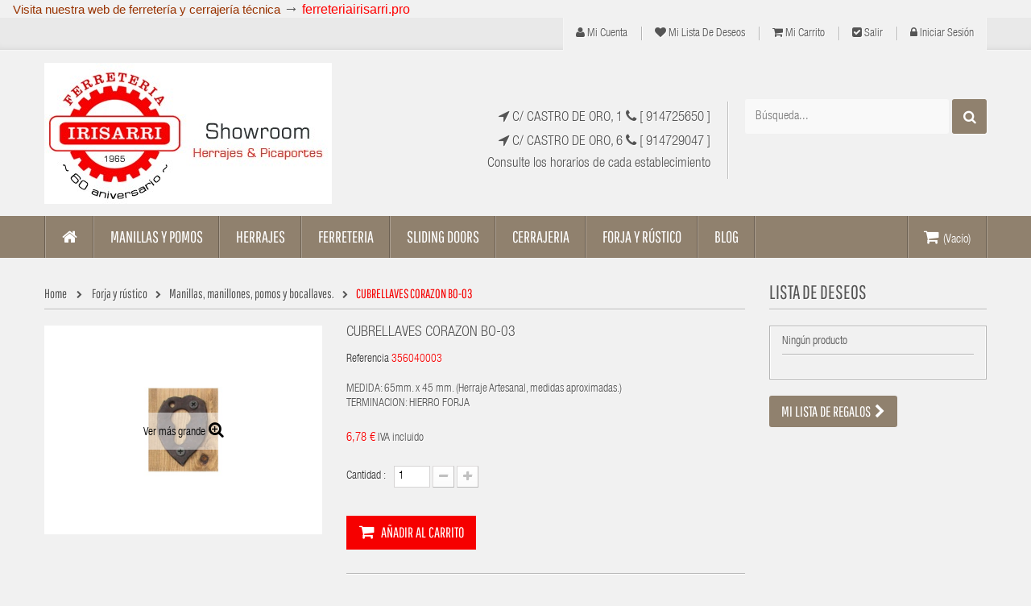

--- FILE ---
content_type: text/html; charset=utf-8
request_url: https://ferreteriairisarri.es/manillas-manillones-pomos-y-bocallaves/798-cubrellaves-corazon-bo-03.html
body_size: 15052
content:
<!DOCTYPE HTML> <!--[if lt IE 7]><html class="no-js lt-ie9 lt-ie8 lt-ie7" lang="es-es"><![endif]--> <!--[if IE 7]><html class="no-js lt-ie9 lt-ie8 ie7" lang="es-es"><![endif]--> <!--[if IE 8]><html class="no-js lt-ie9 ie8" lang="es-es"><![endif]--> <!--[if gt IE 8]><html class="no-js ie9" lang="es-es"><![endif]--><html lang="es-es"><head><meta charset="utf-8" /><title>CUBRELLAVES CORAZON BO-03 - Ferretería IRISARRI</title><meta name="description" content="MEDIDA: 65mm. x 45 mm. (Herraje Artesanal, medidas aproximadas.)TERMINACION: HIERRO FORJA" /><meta name="generator" content="PrestaShop" /><meta name="robots" content="index,follow" /><meta name="viewport" content="width=device-width, minimum-scale=0.25, maximum-scale=1.6, initial-scale=1.0" /><meta name="apple-mobile-web-app-capable" content="yes" /><link rel="icon" type="image/vnd.microsoft.icon" href="/img/favicon.jpg?1756909764" /><link rel="shortcut icon" type="image/x-icon" href="/img/favicon.jpg?1756909764" /><link rel="stylesheet" href="https://ferreteriairisarri.es/themes/vela_default/cache/v_333_856ed5d2541da32664a5bac771aadf75_all.css" type="text/css" media="all" /><link rel="stylesheet" href="https://ferreteriairisarri.es/themes/vela_default/cache/v_333_c4f06af76e22482d8164fae7f1c4b134_print.css" type="text/css" media="print" /> <script type="text/javascript">/* <![CDATA[ */;var CUSTOMIZE_TEXTFIELD=1;var FIELD_mainLayout='fullwidth';var FIELD_stickyCart=true;var FIELD_stickyMenu=true;var FIELD_stickySearch=true;var FancyboxI18nClose='Cerrar';var FancyboxI18nNext='Siguiente';var FancyboxI18nPrev='Anterior';var LANG_RTL='0';var PS_CATALOG_MODE=false;var added_to_wishlist='El producto se ha añadido con éxito a su lista de deseos.';var ajax_allowed=true;var ajaxsearch=true;var allowBuyWhenOutOfStock=true;var attribute_anchor_separator='-';var attributesCombinations=[];var availableLaterValue='';var availableNowValue='';var baseDir='https://ferreteriairisarri.es/';var baseUri='https://ferreteriairisarri.es/';var comparator_max_item=0;var compare_add_text='Add to Compare';var compare_remove_text='Remove from Compare';var comparedProductsIds=[];var contentOnly=false;var countdownDay='Day';var countdownDays='Days';var countdownHour='Hour';var countdownHours='Hours';var countdownMinute='Min';var countdownMinutes='Mins';var countdownSecond='Sec';var countdownSeconds='Secs';var currency={"id":1,"name":"Euro","iso_code":"EUR","iso_code_num":"978","sign":"\u20ac","blank":"1","conversion_rate":"1.000000","deleted":"0","format":"2","decimals":"1","active":"1","prefix":"","suffix":" \u20ac","id_shop_list":null,"force_id":false};var currencyBlank=1;var currencyFormat=2;var currencyRate=1;var currencySign='€';var currentDate='2026-01-19 09:49:49';var customerGroupWithoutTax=false;var customizationFields=false;var customizationId=null;var customizationIdMessage='Personalización n°';var default_eco_tax=0;var delete_txt='Eliminar';var displayList=false;var displayPrice=0;var doesntExist='El producto no existe en este modelo. Por favor, elija otro.';var doesntExistNoMore='Este producto ya no está disponible';var doesntExistNoMoreBut='con éstas características, pero está disponible con otras opciones';var ecotaxTax_rate=0;var fieldRequired='Por favor rellene todos los campos requeridos antes de guardar la personalización.';var fieldblocksearch_type='top';var freeProductTranslation='¡Gratis!';var freeShippingTranslation='Envío gratuito!';var generated_date=1768812589;var groupReduction=0;var hasDeliveryAddress=false;var highDPI=false;var idDefaultImage=4271;var id_lang=3;var id_product=798;var img_dir='https://ferreteriairisarri.es/themes/vela_default/img/';var img_prod_dir='https://ferreteriairisarri.es/img/p/';var img_ps_dir='https://ferreteriairisarri.es/img/';var instantsearch=false;var isGuest=0;var isLogged=0;var isMobile=false;var jqZoomEnabled=false;var langIso='es-es';var lgcookieslaw_block=false;var lgcookieslaw_cookie_name='__lglaw';var lgcookieslaw_position='2';var lgcookieslaw_reload=true;var lgcookieslaw_session_time='31536000';var loggin_required='Debe identificarse para administrar su lista de deseos.';var maxQuantityToAllowDisplayOfLastQuantityMessage=3;var max_item='You cannot add more than 0 product(s) to the product comparison';var min_item='Please select at least one product';var minimalQuantity=1;var mywishlist_url='https://ferreteriairisarri.es/module/blockwishlist/mywishlist';var noTaxForThisProduct=false;var oosHookJsCodeFunctions=[];var page_name='product';var placeholder_blocknewsletter='Tu correo electrónico';var priceDisplayMethod=0;var priceDisplayPrecision=2;var productAvailableForOrder=true;var productBasePriceTaxExcl=5.6;var productBasePriceTaxExcluded=5.6;var productBasePriceTaxIncl=6.776;var productHasAttributes=false;var productPrice=6.776;var productPriceTaxExcluded=5.6;var productPriceTaxIncluded=6.776;var productPriceWithoutReduction=6.776;var productReference='356040003';var productShowPrice=true;var productUnitPriceRatio=0;var product_fileButtonHtml='Seleccione un archivo';var product_fileDefaultHtml='Fichero no seleccionado';var product_specific_price=[];var quantitiesDisplayAllowed=false;var quantityAvailable=0;var quickView=true;var reduction_percent=0;var reduction_price=0;var removingLinkText='eliminar este producto de mi carrito';var roundMode=2;var search_url='https://ferreteriairisarri.es/buscar';var sharing_img='https://ferreteriairisarri.es/4271/cubrellaves-corazon-bo-03.jpg';var sharing_name='CUBRELLAVES CORAZON BO-03';var sharing_url='https://ferreteriairisarri.es/manillas-manillones-pomos-y-bocallaves/798-cubrellaves-corazon-bo-03.html';var specific_currency=false;var specific_price=0;var static_token='9fba59ad4841ff12d72e844690978bba';var stock_management=0;var taxRate=21;var toBeDetermined='A determinar';var token='9fba59ad4841ff12d72e844690978bba';var uploading_in_progress='En curso, espere un momento por favor ...';var usingSecureMode=true;var wishlistProductsIds=false;/* ]]> */</script> <script type="text/javascript" src="/js/jquery/jquery-1.11.0.min.js"></script> <script type="text/javascript" src="/js/jquery/jquery-migrate-1.2.1.min.js"></script> <script type="text/javascript" src="/js/jquery/plugins/jquery.easing.js"></script> <script type="text/javascript" src="/js/tools.js"></script> <script type="text/javascript" src="/themes/vela_default/js/global.js"></script> <script type="text/javascript" src="/themes/vela_default/js/autoload/10-bootstrap.min.js"></script> <script type="text/javascript" src="/themes/vela_default/js/autoload/15-jquery.total-storage.min.js"></script> <script type="text/javascript" src="/themes/vela_default/js/autoload/15-jquery.uniform-modified.js"></script> <script type="text/javascript" src="/js/jquery/plugins/fancybox/jquery.fancybox.js"></script> <script type="text/javascript" src="/js/jquery/plugins/jquery.idTabs.js"></script> <script type="text/javascript" src="/js/jquery/plugins/jquery.scrollTo.js"></script> <script type="text/javascript" src="/js/jquery/plugins/jquery.serialScroll.js"></script> <script type="text/javascript" src="/js/jquery/plugins/bxslider/jquery.bxslider.js"></script> <script type="text/javascript" src="/themes/vela_default/js/product.js"></script> <script type="text/javascript" src="/modules/socialsharing/js/socialsharing.js"></script> <script type="text/javascript" src="/themes/vela_default/js/modules/blockcart/ajax-cart.js"></script> <script type="text/javascript" src="/themes/vela_default/js/tools/treeManagement.js"></script> <script type="text/javascript" src="/themes/vela_default/js/modules/blocknewsletter/blocknewsletter.js"></script> <script type="text/javascript" src="/themes/vela_default/js/field-js/jquery.plugins.js"></script> <script type="text/javascript" src="/themes/vela_default/js/field-js/jquery.field.js"></script> <script type="text/javascript" src="/modules/fieldbannerslider/views/js/nivo-slider/jquery.nivo.slider.js"></script> <script type="text/javascript" src="/js/jquery/plugins/autocomplete/jquery.autocomplete.js"></script> <script type="text/javascript" src="/themes/vela_default/js/modules/blockwishlist/js/ajax-wishlist.js"></script> <script type="text/javascript" src="/modules/revsliderprestashop/views/js/rs-plugin/js/jquery.themepunch.tools.min.js"></script> <script type="text/javascript" src="/modules/revsliderprestashop/views/js/rs-plugin/js/jquery.themepunch.revolution.js"></script> <script type="text/javascript" src="/modules/fieldmegamenu/views/js/hook/jquery.fieldmegamenu.js"></script> <script type="text/javascript" src="/themes/vela_default/js/modules/mailalerts/mailalerts.js"></script> <script type="text/javascript" src="/modules/factocreateoverride/views/js/front.js"></script> <script type="text/javascript" src="/modules/lgcookieslaw/views/js/front.js"></script> <script type="text/javascript" src="/themes/vela_default/js/field-js/jquery.field_title.js"></script> <meta property="og:type" content="product" /><meta property="og:url" content="https://ferreteriairisarri.es/manillas-manillones-pomos-y-bocallaves/798-cubrellaves-corazon-bo-03.html" /><meta property="og:title" content="CUBRELLAVES CORAZON BO-03 - Ferretería IRISARRI" /><meta property="og:site_name" content="Ferretería IRISARRI" /><meta property="og:description" content="MEDIDA: 65mm. x 45 mm. (Herraje Artesanal, medidas aproximadas.)TERMINACION: HIERRO FORJA" /><meta property="og:image" content="https://ferreteriairisarri.es/4271-large_default/cubrellaves-corazon-bo-03.jpg" /><meta property="product:pretax_price:amount" content="5.6" /><meta property="product:pretax_price:currency" content="EUR" /><meta property="product:price:amount" content="6.78" /><meta property="product:price:currency" content="EUR" /><link rel="alternate" type="application/rss+xml" title="CUBRELLAVES CORAZON BO-03 - Ferretería IRISARRI" href="https://ferreteriairisarri.es/modules/feeder/rss.php?id_category=130&amp;orderby=date_add&amp;orderway=desc" /> <script type="text/javascript" src="https://ferreteriairisarri.es/modules/elevatezoom/js/jquery.elevatezoom.min.js"></script> <script type="text/javascript">/* <![CDATA[ */;var zoom_type='window';var zoom_fade_in=400;var zoom_fade_out=550;var zoom_cursor_type='default';var zoom_window_pos=1;var zoom_scroll=true;var zoom_easing=true;var zoom_tint=true;var zoom_tint_color='#333';var zoom_tint_opacity=0.4;var zoom_lens_shape='round';var zoom_lens_size=345;/* ]]> */</script> <script type="text/javascript">/* <![CDATA[ */;function applyElevateZoom(){var src=$('.thickbox.shown').attr('href');var bigimage=$('.fancybox.shown').attr('href').replace('thickbox','field_zoom');$('#bigpic').elevateZoom({zoomType:zoom_type,cursor:zoom_cursor_type,zoomWindowFadeIn:zoom_fade_in,zoomWindowFadeOut:zoom_fade_out,zoomWindowPosition:zoom_window_pos,scrollZoom:zoom_scroll,easing:zoom_easing,tint:zoom_tint,tintColour:zoom_tint_color,tintOpacity:zoom_tint_opacity,lensShape:zoom_lens_shape,lensSize:zoom_lens_size,zoomImage:bigimage,borderSize:0,borderColour:'',zoomWindowWidth:529,zoomWindowHeight:529,zoomLevel:0.6,lensBorderSize:0});}
$(document).ready(function(){applyElevateZoom();$('#color_to_pick_list').click(function(){restartElevateZoom();});$('#color_to_pick_list').hover(function(){restartElevateZoom();});$('#views_block li a').hover(function(){restartElevateZoom();});});function restartElevateZoom(){$(".zoomContainer").remove();applyElevateZoom();};/* ]]> */</script> <span style="font-size:11pt;font-family:tahoma, arial, helvetica, sans-serif;"><span style="color:#993300;">&nbsp;&nbsp;&nbsp; Visita nuestra web de ferretería y cerrajería técnica</span><strong>&nbsp;<span style="font-size:14pt;">→</span></strong><span style="color:#ff0000;font-size:12pt;"> <a href="https://www.ferreteriairisarri.pro/" target="_blank"><span style="color:#ff0000;">ferreteriairisarri.pro</span></a></span></span><br /><div style="text-align:left;"></div><!--[if IE 8]> <script src="https://oss.maxcdn.com/libs/html5shiv/3.7.0/html5shiv.js"></script> <script src="https://oss.maxcdn.com/libs/respond.js/1.3.0/respond.min.js"></script> <![endif]--></head><body id="product" class="product product-798 product-cubrellaves-corazon-bo-03 category-130 category-manillas-manillones-pomos-y-bocallaves hide-left-column show-right-column lang_es fullwidth"><div id="page"><div class="header-container"> <header id="header"><div class="nav"><div class="container"><div class="row"> <nav><div id="mobile_links"><div class="current"><span class="cur-label title_font">mi cuenta</span></div><ul id="header_links"><li> <a class="link-myaccount" href="https://ferreteriairisarri.es/mi-cuenta" title="Mi cuenta"><i class="icon-user"></i> Mi cuenta</a></li><li> <a class="link-wishlist wishlist_block" href="https://ferreteriairisarri.es/module/blockwishlist/mywishlist" title="Mi lista de deseos"><i class="icon-heart"></i> Mi lista de deseos</a></li><li> <a class="link-mycart" href="https://ferreteriairisarri.es/carrito" title="Mi carrito"><i class="icon-shopping-cart"></i> Mi carrito</a></li><li> <a class="link-checkout" href="https://ferreteriairisarri.es/carrito" title="Salir"><i class="icon-check-sign"></i> Salir</a></li><li class="last"> <a class="link-login" href="https://ferreteriairisarri.es/mi-cuenta" title="Iniciar Sesión" rel="nofollow"><i class="icon-lock"></i> Iniciar Sesión</a></li></ul></div></nav></div></div></div><div class="header_bottom"><div class="container"><div class="row"><div id="header_logo" class="col-xs-12 col-sm-12 col-md-4"> <a href="https://ferreteriairisarri.es/" title="Ferretería IRISARRI"> <img class="logo img-responsive" src="https://ferreteriairisarri.es/img/ferreteria-irisarri-logo-1740741588.jpg" alt="Ferretería IRISARRI" width="357" height="175"/> </a></div><div id="sticky_top" class="col-xs-12 col-sm-12 col-md-8" style="min-height:190px;"><div class="shopping_cart_menu"><div id="cart_block_top" class="shopping_cart"> <a href="https://ferreteriairisarri.es/carrito" title="Ver mi carrito de compra" rel="nofollow"><span class="ajax_cart_quantity unvisible">0</span> <span class="ajax_cart_product_txt unvisible">Irtículo -</span> <span class="ajax_cart_product_txt_s unvisible">Artículos -</span> <span class="ajax_cart_total unvisible"> </span> <span class="ajax_cart_no_product">(Vacío)</span> </a><div class="cart_block block exclusive"><div class="block_content"><div class="cart_block_list"><p class="cart_block_no_products"> Ningún producto</p><div class="cart-prices"><div class="cart-prices-line first-line"> <span class="price cart_block_shipping_cost ajax_cart_shipping_cost unvisible"> A determinar </span> <span class="unvisible"> Transporte </span></div><div class="cart-prices-line last-line"> <span class="price cart_block_total ajax_block_cart_total">0,00 €</span> <span>Total</span></div></div><p class="cart-buttons"> <a id="button_order_cart" class="btn btn-default button button-small" href="https://ferreteriairisarri.es/carrito" title="Confirmar" rel="nofollow"> <span> Confirmar<i class="icon-chevron-right right"></i> </span> </a></p></div></div></div></div></div><div id="layer_cart"><div class="clearfix"><div class="layer_cart_product col-xs-12 col-md-6"> <span class="cross" title="Cerrar Ventana"></span> <span class="title"> <i class="icon-check"></i>Producto añadido correctamente a su carrito de la compra </span><div class="product-image-container layer_cart_img"></div><div class="layer_cart_product_info"> <span id="layer_cart_product_title" class="product-name"></span> <span id="layer_cart_product_attributes"></span><div> <strong class="dark">Cantidad</strong> <span id="layer_cart_product_quantity"></span></div><div> <strong class="dark">Total</strong> <span id="layer_cart_product_price"></span></div></div></div><div class="layer_cart_cart col-xs-12 col-md-6"> <span class="title"> <span class="ajax_cart_product_txt_s unvisible"> Hay <span class="ajax_cart_quantity">0</span> artículos en su carrito. </span> <span class="ajax_cart_product_txt "> Hay 1 artículo en su cesta. </span> </span><div class="layer_cart_row"> <strong class="dark"> Total productos: </strong> <span class="ajax_block_products_total"> </span></div><div class="layer_cart_row"> <strong class="dark unvisible"> Total envío:&nbsp; </strong> <span class="ajax_cart_shipping_cost unvisible"> A determinar </span></div><div class="layer_cart_row"> <strong class="dark"> Total </strong> <span class="ajax_block_cart_total"> </span></div><div class="button-container"> <span class="continue btn btn-default button exclusive-medium" title="Continuar la compra"> <span> <i class="icon-chevron-left left"></i>Continuar la compra </span> </span> <a class="btn btn-default button button-medium" href="https://ferreteriairisarri.es/carrito" title="Ir a la caja" rel="nofollow"> <span> Ir a la caja<i class="icon-chevron-right right"></i> </span> </a></div></div></div><div class="crossseling"></div></div><div class="layer_cart_overlay"></div><div id="search_block_top"><div class="field-search"><form method="get" action="https://ferreteriairisarri.es/buscar" id="searchbox"> <input type="hidden" name="controller" value="search" /> <input type="hidden" name="orderby" value="position" /> <input type="hidden" name="orderway" value="desc" /> <input class="search_query form-control" type="text" id="search_query_top" name="search_query" value="Búsqueda..." /> <button type="submit" name="submit_search" class="btn button-search"> <span class="icon-search"></span> </button></form></div></div> <script type="text/javascript">/* <![CDATA[ */;var $input=$("#search_query_top");var width_ac_results=$input.parent('form').width();$('document').ready(function(){$("#search_query_top").autocomplete('https://ferreteriairisarri.es/buscar',{minChars:3,max:10,width:(width_ac_results>0?width_ac_results:500),selectFirst:false,scroll:true,dataType:"json",formatItem:function(data,i,max,value,term){return value;},parse:function(data){var mytab=new Array();for(var i=0;i<data.length;i++)
mytab[mytab.length]={data:data[i],value:'<img alt="'+data[i].pname+'" src="'+data[i].image+'"><div class="right-search"><h5>'+data[i].pname+'</h5><span class="price">'+data[i].dprice+'</span></div> '};return mytab;},extraParams:{ajaxSearch:1,id_lang:3,category_filter:$("#category_filter").val()}}).result(function(event,data,formatted){$('#search_query_top').val(data.pname);document.location.href=data.product_link;});$("#category_filter").change(function(){$(".ac_results").remove();$("#search_query_top").trigger('unautocomplete');$("#search_query_top").autocomplete('https://ferreteriairisarri.es/buscar',{minChars:3,max:10,width:(width_ac_results>0?width_ac_results:500),selectFirst:false,scroll:true,dataType:"json",formatItem:function(data,i,max,value,term){return value;},parse:function(data){var mytab=new Array();for(var i=0;i<data.length;i++)
mytab[mytab.length]={data:data[i],value:'<img alt="'+data[i].pname+'" src="'+data[i].image+'"><div class="right-search"><h5>'+data[i].pname+'</h5><span class="price">'+data[i].dprice+'</span></div> '};return mytab;},extraParams:{ajaxSearch:1,id_lang:3,category_filter:$("#category_filter").val()}}).result(function(event,data,formatted){$('#search_query_top').val(data.pname);document.location.href=data.product_link;});});});/* ]]> */</script> <script type="text/javascript">/* <![CDATA[ */;$('#search_query_top').on('focus',function(){var $this=$(this);if($this.val()=='Búsqueda...'){$this.val('');$('.btn.button-search').addClass('active');}}).on('blur',function(){var $this=$(this);if($this.val()==''){$this.val('Búsqueda...');$('.btn.button-search').removeClass('active');}});/* ]]> */</script> <div class="top-info sticky-hidden"><h4 class="support"><span class="info-support"></span> <span class="days"><a href="https://goo.gl/maps/HLfZvxEHYm72" target="_blank"><i class="icon-location-arrow"></i> C/ CASTRO DE ORO, 1</a> <em class="icon-phone"></em> [ 914725650 ]</span></h4><h4 class="support"><a href="https://goo.gl/maps/adSEis6WDu82" target="_blank">&nbsp;<i class="icon-location-arrow"></i> C/ CASTRO DE ORO, 6</a> <em class="icon-phone"></em> [ 914729047 ]</h4><h4 class="support"><a href="https://www.ferreteriairisarri.es/content/4-establecimientos">Consulte los horarios de cada establecimiento</a></h4></div></div></div></div></div> </header></div><div id="header_menu" class="visible-lg visible-md"><div class="shadow-top-menu"></div><div class="container"><div class="row"> <nav id="fieldmegamenu-main" class="fieldmegamenu inactive"><ul><li class="root root-1 menu-home"><div class="root-item no-description"><a href="/" ><div class="title title_font"><span class="icon icon-home"></span><span class="title-text">Inicio</span></div> </a></div></li><li class="root root-2 "><div class="root-item no-description"><div class="title title_font"><span class="title-text"></span></div></div></li><li class="root root-3 "><div class="root-item no-description"><div class="title title_font"><span class="title-text">Manillas y Pomos</span></div></div><ul class="menu-items col-xs-12"><li class="menu-item menu-item-53 depth-1 customcontent menucol-1-3 "><div class="normalized"><p><span style="color: #d0121a;"><strong>MANILLAS <br /></strong></span></p></div><ul class="submenu submenu-depth-2"><li class="menu-item menu-item-137 depth-2 customcontent "><div class="normalized"><p><img src="https://ferreteriairisarri.es/img/cms/mclassicas.jpg" alt="" width="100" height="60" /></p></div></li><li class="menu-item menu-item-6 depth-2 category "><div class="title"> <a href="https://ferreteriairisarri.es/4-manillas-clasicas" > Manillas Clásicas </a></div></li><li class="menu-item menu-item-138 depth-2 customcontent "><div class="normalized"><p><img src="https://ferreteriairisarri.es/img/cms/IconosMENU_3.jpg" alt="" width="100" height="60" /></p></div></li><li class="menu-item menu-item-7 depth-2 category "><div class="title"> <a href="https://ferreteriairisarri.es/5-manillas-diseno-y-autor" > Manillas Diseño y Autor </a></div></li><li class="menu-item menu-item-139 depth-2 customcontent "><div class="normalized"><p><img src="https://ferreteriairisarri.es/img/cms/IconosMENU_4.jpg" alt="" width="100" height="60" /></p></div></li><li class="menu-item menu-item-8 depth-2 category "><div class="title"> <a href="https://ferreteriairisarri.es/6-manillas-forja-y-rusticas" > Manillas Forja y Rústicas </a></div></li></ul></li><li class="menu-item menu-item-54 depth-1 customcontent menucol-1-3 "><div class="normalized"><p><span style="color: #d0121a;"><strong>POMOS</strong></span></p></div><ul class="submenu submenu-depth-2"><li class="menu-item menu-item-144 depth-2 customcontent "><div class="normalized"><p><img src="https://ferreteriairisarri.es/img/cms/pomofijo.jpg" alt="" width="100" height="60" /></p></div></li><li class="menu-item menu-item-9 depth-2 category "><div class="title"> <a href="https://ferreteriairisarri.es/115-pomos-fijos" > Pomos fijos </a></div></li><li class="menu-item menu-item-145 depth-2 customcontent "><div class="normalized"><p><img src="https://ferreteriairisarri.es/img/cms/pomogiratorio.jpg" alt="" width="100" height="60" /></p></div></li><li class="menu-item menu-item-10 depth-2 category "><div class="title"> <a href="https://ferreteriairisarri.es/116-pomos-giratorios" > Pomos giratorios </a></div></li></ul></li></ul></li><li class="root root-4 "><div class="root-item no-description"><div class="title title_font"><span class="title-text">Herrajes</span></div></div><ul class="menu-items col-xs-12"><li class="menu-item menu-item-61 depth-1 customcontent menucol-1-3 "><div class="normalized"></div><ul class="submenu submenu-depth-2"><li class="menu-item menu-item-146 depth-2 customcontent "><div class="normalized"><p><img src="https://ferreteriairisarri.es/img/cms/adornomueble.jpg" alt="" width="100" height="60" /></p></div></li><li class="menu-item menu-item-62 depth-2 category "><div class="title"> <a href="https://ferreteriairisarri.es/11-adornos-de-mueble" > Adornos de mueble. </a></div></li><li class="menu-item menu-item-147 depth-2 customcontent "><div class="normalized"><p><img src="https://ferreteriairisarri.es/img/cms/asas.jpg" alt="" width="100" height="60" /></p></div></li><li class="menu-item menu-item-63 depth-2 category "><div class="title"> <a href="https://ferreteriairisarri.es/12-asas-de-cajon-y-puertas-cazoletas" > Asas de cajón y puertas. Cazoletas </a></div></li><li class="menu-item menu-item-148 depth-2 customcontent "><div class="normalized"><p><img src="https://ferreteriairisarri.es/img/cms/herrajebarco.jpg" alt="" width="100" height="60" /></p></div></li><li class="menu-item menu-item-64 depth-2 category "><div class="title"> <a href="https://ferreteriairisarri.es/13-herraje-tipo-barco" > Herraje tipo barco. </a></div></li><li class="menu-item menu-item-149 depth-2 customcontent "><div class="normalized"><p><img src="https://ferreteriairisarri.es/img/cms/cabina.jpg" alt="" width="100" height="60" /></p></div></li><li class="menu-item menu-item-75 depth-2 category "><div class="title"> <a href="https://ferreteriairisarri.es/50-herrajes-de-cabina-y-placas-de-senalizacion" > Herrajes de cabina y placas de señalización. </a></div></li></ul></li><li class="menu-item menu-item-76 depth-1 customcontent menucol-1-3 "><div class="normalized"></div><ul class="submenu submenu-depth-2"><li class="menu-item menu-item-150 depth-2 customcontent "><div class="normalized"><p><img src="https://ferreteriairisarri.es/img/cms/naturales2.jpg" alt="" width="100" height="60" /></p></div></li><li class="menu-item menu-item-65 depth-2 category "><div class="title"> <a href="https://ferreteriairisarri.es/14-herrajes-decorativos-naturales" > Herrajes decorativos naturales. </a></div></li><li class="menu-item menu-item-151 depth-2 customcontent "><div class="normalized"><p><img src="https://ferreteriairisarri.es/img/cms/pomitos.jpg" alt="" width="100" height="60" /></p></div></li><li class="menu-item menu-item-66 depth-2 category "><div class="title"> <a href="https://ferreteriairisarri.es/15-pomitos-y-tiradores-de-mueble" > Pomitos y tiradores de mueble. </a></div></li><li class="menu-item menu-item-152 depth-2 customcontent "><div class="normalized"><p><img src="https://ferreteriairisarri.es/img/cms/anilla.jpg" alt="" width="100" height="60" /></p></div></li><li class="menu-item menu-item-67 depth-2 category "><div class="title"> <a href="https://ferreteriairisarri.es/17-tiradores-de-anilla" > Tiradores de Anilla. </a></div></li><li class="menu-item menu-item-153 depth-2 customcontent "><div class="normalized"><p><img src="https://ferreteriairisarri.es/img/cms/maletero.jpg" alt="" width="100" height="60" /></p></div></li><li class="menu-item menu-item-68 depth-2 category "><div class="title"> <a href="https://ferreteriairisarri.es/18-tiradores-de-armario-y-maletero" > Tiradores de armario y maletero. </a></div></li></ul></li><li class="menu-item menu-item-77 depth-1 customcontent menucol-1-3 "><div class="normalized"></div><ul class="submenu submenu-depth-2"><li class="menu-item menu-item-154 depth-2 customcontent "><div class="normalized"><p><img src="https://ferreteriairisarri.es/img/cms/concha.jpg" alt="" width="100" height="60" /></p></div></li><li class="menu-item menu-item-69 depth-2 category "><div class="title"> <a href="https://ferreteriairisarri.es/19-tiradores-de-concha" > Tiradores de concha. </a></div></li><li class="menu-item menu-item-155 depth-2 customcontent "><div class="normalized"><p><img src="https://ferreteriairisarri.es/img/cms/desenio.jpg" alt="" width="100" height="60" /></p></div></li><li class="menu-item menu-item-70 depth-2 category "><div class="title"> <a href="https://ferreteriairisarri.es/20-tiradores-de-diseno-y-cuero" > Tiradores de diseño y cuero </a></div></li><li class="menu-item menu-item-156 depth-2 customcontent "><div class="normalized"><p><img src="https://ferreteriairisarri.es/img/cms/frances.jpg" alt="" width="100" height="60" /></p></div></li><li class="menu-item menu-item-71 depth-2 category "><div class="title"> <a href="https://ferreteriairisarri.es/21-tiradores-de-estilo-frances-clasico" > Tiradores de estilo francés - clásico. </a></div></li><li class="menu-item menu-item-157 depth-2 customcontent "><div class="normalized"><p><img src="https://ferreteriairisarri.es/img/cms/rustico.jpg" alt="" width="100" height="60" /></p></div></li><li class="menu-item menu-item-72 depth-2 category "><div class="title"> <a href="https://ferreteriairisarri.es/22-tiradores-de-estilo-rustico-arcones-y-alacenas" > Tiradores de estilo rústico, arcones y alacenas. </a></div></li></ul></li></ul></li><li class="root root-5 "><div class="root-item no-description"><div class="title title_font"><span class="title-text">Ferreteria</span></div></div><ul class="menu-items col-xs-12"><li class="menu-item menu-item-78 depth-1 customcontent "><div class="normalized"></div><ul class="submenu submenu-depth-2"><li class="menu-item menu-item-52 depth-2 category "><div class="title"> <a href="https://ferreteriairisarri.es/59-accesorios-bano" > Accesorios Baño </a></div></li><li class="menu-item menu-item-28 depth-2 category "><div class="title"> <a href="https://ferreteriairisarri.es/24-aldabas-y-llamadores" > Aldabas y llamadores </a></div></li><li class="menu-item menu-item-29 depth-2 category "><div class="title"> <a href="https://ferreteriairisarri.es/25-aldabillas" > Aldabillas </a></div></li><li class="menu-item menu-item-30 depth-2 category "><div class="title"> <a href="https://ferreteriairisarri.es/26-barras-de-cortina-y-complementos" > Barras de cortina y complementos </a></div></li><li class="menu-item menu-item-31 depth-2 category "><div class="title"> <a href="https://ferreteriairisarri.es/27-bocallaves" > Bocallaves </a></div></li></ul></li><li class="menu-item menu-item-184 depth-1 customcontent "><div class="normalized"></div><ul class="submenu submenu-depth-2"><li class="menu-item menu-item-34 depth-2 category "><div class="title"> <a href="https://ferreteriairisarri.es/30-cerrojillos-condenas-y-muletillas" > Cerrojillos, condenas y muletillas </a></div></li><li class="menu-item menu-item-33 depth-2 category "><div class="title"> <a href="https://ferreteriairisarri.es/29-cerraduras-para-mueble" > Cerraduras para mueble </a></div></li><li class="menu-item menu-item-180 depth-2 category "><div class="title"> <a href="https://ferreteriairisarri.es/34-fallebas-cremonas-grisanes" > Fallebas, cremonas y grisanes </a></div></li><li class="menu-item menu-item-181 depth-2 category "><div class="title"> <a href="https://ferreteriairisarri.es/38-manillones-de-puertas" > Manillones de puertas </a></div></li></ul></li><li class="menu-item menu-item-80 depth-1 customcontent "><div class="normalized"></div><ul class="submenu submenu-depth-2"><li class="menu-item menu-item-182 depth-2 category "><div class="title"> <a href="https://ferreteriairisarri.es/39-mirillas-y-timbres" > Mirillas y timbres </a></div></li><li class="menu-item menu-item-183 depth-2 category "><div class="title"> <a href="https://ferreteriairisarri.es/41-pasadores-para-armarios-y-puertas" > Pasadores para armarios y puertas </a></div></li><li class="menu-item menu-item-46 depth-2 category "><div class="title"> <a href="https://ferreteriairisarri.es/42-perchas-y-colgadores" > Perchas y colgadores </a></div></li><li class="menu-item menu-item-47 depth-2 category "><div class="title"> <a href="https://ferreteriairisarri.es/43-pernios-y-bisagras" > Pernios y bisagras </a></div></li></ul></li><li class="menu-item menu-item-178 depth-1 customcontent "><div class="normalized"></div><ul class="submenu submenu-depth-2"><li class="menu-item menu-item-32 depth-2 category "><div class="title"> <a href="https://ferreteriairisarri.es/28-ruedas-y-casquillos-para-patas" > Ruedas y casquillos para patas </a></div></li><li class="menu-item menu-item-51 depth-2 category "><div class="title"> <a href="https://ferreteriairisarri.es/118-soluciones-practicas" > Soluciones prácticas </a></div></li><li class="menu-item menu-item-176 depth-2 category "><div class="title"> <a href="https://ferreteriairisarri.es/45-soportes-pasamanos-remates" > Soportes pasamanos, remates. </a></div></li><li class="menu-item menu-item-177 depth-2 category "><div class="title"> <a href="https://ferreteriairisarri.es/46-topes-retenedores-de-puerta-y-compases" > Topes, retenedores de puerta y compases </a></div></li></ul></li></ul></li><li class="root root-6 "><div class="root-item no-description"><div class="title title_font"><span class="title-text">Sliding Doors</span></div></div><ul class="menu-items col-xs-12"><li class="menu-item menu-item-158 depth-1 customcontent "><div class="normalized"><p><img src="https://ferreteriairisarri.es/img/cms/armarios.jpg" alt="" width="100" height="60" /></p></div></li><li class="menu-item menu-item-13 depth-1 category "><div class="title title_font"> <a href="https://ferreteriairisarri.es/53-muebles-armarios" > Muebles Armarios </a></div></li><li class="menu-item menu-item-126 depth-1 divider "></li><li class="menu-item menu-item-160 depth-1 customcontent "><div class="normalized"><p><img src="https://ferreteriairisarri.es/img/cms/interior.jpg" alt="" width="100" height="60" /></p></div></li><li class="menu-item menu-item-14 depth-1 category "><div class="title title_font"> <a href="https://ferreteriairisarri.es/58-interior-madera-e-industrial" > Interior Madera e Industrial </a></div></li><li class="menu-item menu-item-127 depth-1 divider "></li><li class="menu-item menu-item-162 depth-1 customcontent "><div class="normalized"><p><img src="https://ferreteriairisarri.es/img/cms/cristal.jpg" alt="" width="100" height="60" /></p></div></li><li class="menu-item menu-item-15 depth-1 category "><div class="title title_font"> <a href="https://ferreteriairisarri.es/105-interior-cristal" > Interior Cristal </a></div></li><li class="menu-item menu-item-128 depth-1 divider "></li><li class="menu-item menu-item-163 depth-1 customcontent "><div class="normalized"><p><img src="https://ferreteriairisarri.es/img/cms/exteriores.jpg" alt="" width="100" height="60" /></p></div></li><li class="menu-item menu-item-16 depth-1 category "><div class="title title_font"> <a href="https://ferreteriairisarri.es/106-cerramientos-exteriores" > Cerramientos exteriores </a></div></li></ul></li><li class="root root-7 "><div class="root-item no-description"><div class="title title_font"><span class="title-text">Cerrajeria</span></div></div><ul class="menu-items col-xs-12"><li class="menu-item menu-item-99 depth-1 customcontent menucol-1-3 "><div class="normalized"></div><ul class="submenu submenu-depth-2"><li class="menu-item menu-item-164 depth-2 customcontent "><div class="normalized"><p><img src="https://ferreteriairisarri.es/img/cms/antipanico.jpg" alt="" width="100" height="60" /></p></div></li><li class="menu-item menu-item-81 depth-2 category "><div class="title"> <a href="https://ferreteriairisarri.es/64-antipanicos-y-cerraduras-de-antipanicos" > Antipánicos y cerraduras de antipánicos </a></div></li><li class="menu-item menu-item-165 depth-2 customcontent "><div class="normalized"><p><img src="https://ferreteriairisarri.es/img/cms/abus.jpg" alt="" width="100" height="60" /></p></div></li><li class="menu-item menu-item-83 depth-2 category "><div class="title"> <a href="https://ferreteriairisarri.es/67-candados-y-antirrobos-abus" > Candados y antirrobos. ABUS </a></div></li><li class="menu-item menu-item-166 depth-2 customcontent "><div class="normalized"><p><img src="https://ferreteriairisarri.es/img/cms/inteligente.jpg" alt="" width="100" height="60" /></p></div></li><li class="menu-item menu-item-116 depth-2 category "><div class="title"> <a href="https://ferreteriairisarri.es/71-cerrajeria-de-seguridad-cerraduras-inteligentes" > Cerrajería de seguridad. Cerraduras inteligentes. </a></div></li></ul></li></ul></li><li class="root root-9 "><div class="root-item no-description"><div class="title title_font"><span class="title-text">Forja y Rústico</span></div></div><ul class="menu-items col-xs-12"><li class="menu-item menu-item-113 depth-1 customcontent menucol-1-3 "><div class="normalized"></div><ul class="submenu submenu-depth-2"><li class="menu-item menu-item-167 depth-2 customcontent "><div class="normalized"><p><img src="https://ferreteriairisarri.es/img/cms/aldaba.jpg" alt="" width="100" height="60" /></p></div></li><li class="menu-item menu-item-124 depth-2 category "><div class="title"> <a href="https://ferreteriairisarri.es/131-aldabas-y-llamadores" > Aldabas y llamadores </a></div></li><li class="menu-item menu-item-168 depth-2 customcontent "><div class="normalized"><p><img src="https://ferreteriairisarri.es/img/cms/asas_1.jpg" alt="" width="100" height="60" /></p></div></li><li class="menu-item menu-item-121 depth-2 category "><div class="title"> <a href="https://ferreteriairisarri.es/129-asas-y-tiradores" > Asas y tiradores </a></div></li><li class="menu-item menu-item-169 depth-2 customcontent "><div class="normalized"><p><img src="https://ferreteriairisarri.es/img/cms/buzon.jpg" alt="" width="100" height="60" /></p></div></li><li class="menu-item menu-item-118 depth-2 category "><div class="title"> <a href="https://ferreteriairisarri.es/126-buzones" > Buzones </a></div></li><li class="menu-item menu-item-170 depth-2 customcontent "><div class="normalized"><p><img src="https://ferreteriairisarri.es/img/cms/canda.jpg" alt="" width="100" height="60" /></p></div></li><li class="menu-item menu-item-117 depth-2 category "><div class="title"> <a href="https://ferreteriairisarri.es/125-candados-y-cerraduras" > Candados y cerraduras </a></div></li></ul></li><li class="menu-item menu-item-122 depth-1 customcontent menucol-2-3 "><div class="normalized"></div><ul class="submenu submenu-depth-2"><li class="menu-item menu-item-171 depth-2 customcontent "><div class="normalized"><p><img src="https://ferreteriairisarri.es/img/cms/cerrojo.jpg" alt="" width="100" height="60" /></p></div></li><li class="menu-item menu-item-115 depth-2 category "><div class="title"> <a href="https://ferreteriairisarri.es/124-cerrojos-pernios-y-bisagras" > Cerrojos, pernios y bisagras </a></div></li><li class="menu-item menu-item-172 depth-2 customcontent "><div class="normalized"><p><img src="https://ferreteriairisarri.es/img/cms/clavos.jpg" alt="" width="100" height="60" /></p></div></li><li class="menu-item menu-item-119 depth-2 category "><div class="title"> <a href="https://ferreteriairisarri.es/127-clavos" > Clavos </a></div></li><li class="menu-item menu-item-173 depth-2 customcontent "><div class="normalized"><p><img src="https://ferreteriairisarri.es/img/cms/manillon.jpg" alt="" width="100" height="60" /></p></div></li><li class="menu-item menu-item-123 depth-2 category "><div class="title"> <a href="https://ferreteriairisarri.es/130-manillas-manillones-pomos-y-bocallaves" > Manillas, manillones, pomos y bocallaves. </a></div></li><li class="menu-item menu-item-174 depth-2 customcontent "><div class="normalized"><p><img src="https://ferreteriairisarri.es/img/cms/pasador.jpg" alt="" width="100" height="60" /></p></div></li><li class="menu-item menu-item-120 depth-2 category menucol-1-1 "><div class="title"> <a href="https://ferreteriairisarri.es/128-pasadores-y-pestillos" > Pasadores y pestillos </a></div></li><li class="menu-item menu-item-125 depth-2 divider "></li></ul></li></ul></li><li class="root root-8 "><div class="root-item no-description"><a href="https://www.ferreteriairisarri.es/blog.html" ><div class="title title_font"><span class="title-text">Blog</span></div> </a></div></li></ul> </nav></div></div></div><div id="header_mobile_menu" class="navbar-inactive visible-sm visible-xs"><div class="container"><div class="row"><div class="fieldmm-nav col-sm-12 col-xs-12"> <span class="brand">DESPLEGAR MENU &gt;&gt;</span></div> <span id="fieldmm-button"><i class="icon-reorder"></i></span> <nav id="fieldmegamenu-mobile" class="fieldmegamenu inactive"><ul><li class="root root-1 menu-home"><div class="root-item no-description"><a href="/" ><div class="title title_font"><span class="icon icon-home"></span><span class="title-text">Inicio</span></div> </a></div></li><li class="root root-2 "><div class="root-item no-description"><div class="title title_font"><span class="title-text"></span></div></div></li><li class="root root-3 "><div class="root-item no-description"><div class="title title_font"><span class="title-text">Manillas y Pomos</span></div></div><ul class="menu-items col-xs-12"><li class="menu-item menu-item-53 depth-1 customcontent menucol-1-3 "><div class="normalized"><p><span style="color: #d0121a;"><strong>MANILLAS <br /></strong></span></p></div><ul class="submenu submenu-depth-2"><li class="menu-item menu-item-137 depth-2 customcontent "><div class="normalized"><p><img src="https://ferreteriairisarri.es/img/cms/mclassicas.jpg" alt="" width="100" height="60" /></p></div></li><li class="menu-item menu-item-6 depth-2 category "><div class="title"> <a href="https://ferreteriairisarri.es/4-manillas-clasicas" > Manillas Clásicas </a></div></li><li class="menu-item menu-item-138 depth-2 customcontent "><div class="normalized"><p><img src="https://ferreteriairisarri.es/img/cms/IconosMENU_3.jpg" alt="" width="100" height="60" /></p></div></li><li class="menu-item menu-item-7 depth-2 category "><div class="title"> <a href="https://ferreteriairisarri.es/5-manillas-diseno-y-autor" > Manillas Diseño y Autor </a></div></li><li class="menu-item menu-item-139 depth-2 customcontent "><div class="normalized"><p><img src="https://ferreteriairisarri.es/img/cms/IconosMENU_4.jpg" alt="" width="100" height="60" /></p></div></li><li class="menu-item menu-item-8 depth-2 category "><div class="title"> <a href="https://ferreteriairisarri.es/6-manillas-forja-y-rusticas" > Manillas Forja y Rústicas </a></div></li></ul></li><li class="menu-item menu-item-54 depth-1 customcontent menucol-1-3 "><div class="normalized"><p><span style="color: #d0121a;"><strong>POMOS</strong></span></p></div><ul class="submenu submenu-depth-2"><li class="menu-item menu-item-144 depth-2 customcontent "><div class="normalized"><p><img src="https://ferreteriairisarri.es/img/cms/pomofijo.jpg" alt="" width="100" height="60" /></p></div></li><li class="menu-item menu-item-9 depth-2 category "><div class="title"> <a href="https://ferreteriairisarri.es/115-pomos-fijos" > Pomos fijos </a></div></li><li class="menu-item menu-item-145 depth-2 customcontent "><div class="normalized"><p><img src="https://ferreteriairisarri.es/img/cms/pomogiratorio.jpg" alt="" width="100" height="60" /></p></div></li><li class="menu-item menu-item-10 depth-2 category "><div class="title"> <a href="https://ferreteriairisarri.es/116-pomos-giratorios" > Pomos giratorios </a></div></li></ul></li></ul></li><li class="root root-4 "><div class="root-item no-description"><div class="title title_font"><span class="title-text">Herrajes</span></div></div><ul class="menu-items col-xs-12"><li class="menu-item menu-item-61 depth-1 customcontent menucol-1-3 "><div class="normalized"></div><ul class="submenu submenu-depth-2"><li class="menu-item menu-item-146 depth-2 customcontent "><div class="normalized"><p><img src="https://ferreteriairisarri.es/img/cms/adornomueble.jpg" alt="" width="100" height="60" /></p></div></li><li class="menu-item menu-item-62 depth-2 category "><div class="title"> <a href="https://ferreteriairisarri.es/11-adornos-de-mueble" > Adornos de mueble. </a></div></li><li class="menu-item menu-item-147 depth-2 customcontent "><div class="normalized"><p><img src="https://ferreteriairisarri.es/img/cms/asas.jpg" alt="" width="100" height="60" /></p></div></li><li class="menu-item menu-item-63 depth-2 category "><div class="title"> <a href="https://ferreteriairisarri.es/12-asas-de-cajon-y-puertas-cazoletas" > Asas de cajón y puertas. Cazoletas </a></div></li><li class="menu-item menu-item-148 depth-2 customcontent "><div class="normalized"><p><img src="https://ferreteriairisarri.es/img/cms/herrajebarco.jpg" alt="" width="100" height="60" /></p></div></li><li class="menu-item menu-item-64 depth-2 category "><div class="title"> <a href="https://ferreteriairisarri.es/13-herraje-tipo-barco" > Herraje tipo barco. </a></div></li><li class="menu-item menu-item-149 depth-2 customcontent "><div class="normalized"><p><img src="https://ferreteriairisarri.es/img/cms/cabina.jpg" alt="" width="100" height="60" /></p></div></li><li class="menu-item menu-item-75 depth-2 category "><div class="title"> <a href="https://ferreteriairisarri.es/50-herrajes-de-cabina-y-placas-de-senalizacion" > Herrajes de cabina y placas de señalización. </a></div></li></ul></li><li class="menu-item menu-item-76 depth-1 customcontent menucol-1-3 "><div class="normalized"></div><ul class="submenu submenu-depth-2"><li class="menu-item menu-item-150 depth-2 customcontent "><div class="normalized"><p><img src="https://ferreteriairisarri.es/img/cms/naturales2.jpg" alt="" width="100" height="60" /></p></div></li><li class="menu-item menu-item-65 depth-2 category "><div class="title"> <a href="https://ferreteriairisarri.es/14-herrajes-decorativos-naturales" > Herrajes decorativos naturales. </a></div></li><li class="menu-item menu-item-151 depth-2 customcontent "><div class="normalized"><p><img src="https://ferreteriairisarri.es/img/cms/pomitos.jpg" alt="" width="100" height="60" /></p></div></li><li class="menu-item menu-item-66 depth-2 category "><div class="title"> <a href="https://ferreteriairisarri.es/15-pomitos-y-tiradores-de-mueble" > Pomitos y tiradores de mueble. </a></div></li><li class="menu-item menu-item-152 depth-2 customcontent "><div class="normalized"><p><img src="https://ferreteriairisarri.es/img/cms/anilla.jpg" alt="" width="100" height="60" /></p></div></li><li class="menu-item menu-item-67 depth-2 category "><div class="title"> <a href="https://ferreteriairisarri.es/17-tiradores-de-anilla" > Tiradores de Anilla. </a></div></li><li class="menu-item menu-item-153 depth-2 customcontent "><div class="normalized"><p><img src="https://ferreteriairisarri.es/img/cms/maletero.jpg" alt="" width="100" height="60" /></p></div></li><li class="menu-item menu-item-68 depth-2 category "><div class="title"> <a href="https://ferreteriairisarri.es/18-tiradores-de-armario-y-maletero" > Tiradores de armario y maletero. </a></div></li></ul></li><li class="menu-item menu-item-77 depth-1 customcontent menucol-1-3 "><div class="normalized"></div><ul class="submenu submenu-depth-2"><li class="menu-item menu-item-154 depth-2 customcontent "><div class="normalized"><p><img src="https://ferreteriairisarri.es/img/cms/concha.jpg" alt="" width="100" height="60" /></p></div></li><li class="menu-item menu-item-69 depth-2 category "><div class="title"> <a href="https://ferreteriairisarri.es/19-tiradores-de-concha" > Tiradores de concha. </a></div></li><li class="menu-item menu-item-155 depth-2 customcontent "><div class="normalized"><p><img src="https://ferreteriairisarri.es/img/cms/desenio.jpg" alt="" width="100" height="60" /></p></div></li><li class="menu-item menu-item-70 depth-2 category "><div class="title"> <a href="https://ferreteriairisarri.es/20-tiradores-de-diseno-y-cuero" > Tiradores de diseño y cuero </a></div></li><li class="menu-item menu-item-156 depth-2 customcontent "><div class="normalized"><p><img src="https://ferreteriairisarri.es/img/cms/frances.jpg" alt="" width="100" height="60" /></p></div></li><li class="menu-item menu-item-71 depth-2 category "><div class="title"> <a href="https://ferreteriairisarri.es/21-tiradores-de-estilo-frances-clasico" > Tiradores de estilo francés - clásico. </a></div></li><li class="menu-item menu-item-157 depth-2 customcontent "><div class="normalized"><p><img src="https://ferreteriairisarri.es/img/cms/rustico.jpg" alt="" width="100" height="60" /></p></div></li><li class="menu-item menu-item-72 depth-2 category "><div class="title"> <a href="https://ferreteriairisarri.es/22-tiradores-de-estilo-rustico-arcones-y-alacenas" > Tiradores de estilo rústico, arcones y alacenas. </a></div></li></ul></li></ul></li><li class="root root-5 "><div class="root-item no-description"><div class="title title_font"><span class="title-text">Ferreteria</span></div></div><ul class="menu-items col-xs-12"><li class="menu-item menu-item-78 depth-1 customcontent "><div class="normalized"></div><ul class="submenu submenu-depth-2"><li class="menu-item menu-item-52 depth-2 category "><div class="title"> <a href="https://ferreteriairisarri.es/59-accesorios-bano" > Accesorios Baño </a></div></li><li class="menu-item menu-item-28 depth-2 category "><div class="title"> <a href="https://ferreteriairisarri.es/24-aldabas-y-llamadores" > Aldabas y llamadores </a></div></li><li class="menu-item menu-item-29 depth-2 category "><div class="title"> <a href="https://ferreteriairisarri.es/25-aldabillas" > Aldabillas </a></div></li><li class="menu-item menu-item-30 depth-2 category "><div class="title"> <a href="https://ferreteriairisarri.es/26-barras-de-cortina-y-complementos" > Barras de cortina y complementos </a></div></li><li class="menu-item menu-item-31 depth-2 category "><div class="title"> <a href="https://ferreteriairisarri.es/27-bocallaves" > Bocallaves </a></div></li></ul></li><li class="menu-item menu-item-184 depth-1 customcontent "><div class="normalized"></div><ul class="submenu submenu-depth-2"><li class="menu-item menu-item-34 depth-2 category "><div class="title"> <a href="https://ferreteriairisarri.es/30-cerrojillos-condenas-y-muletillas" > Cerrojillos, condenas y muletillas </a></div></li><li class="menu-item menu-item-33 depth-2 category "><div class="title"> <a href="https://ferreteriairisarri.es/29-cerraduras-para-mueble" > Cerraduras para mueble </a></div></li><li class="menu-item menu-item-180 depth-2 category "><div class="title"> <a href="https://ferreteriairisarri.es/34-fallebas-cremonas-grisanes" > Fallebas, cremonas y grisanes </a></div></li><li class="menu-item menu-item-181 depth-2 category "><div class="title"> <a href="https://ferreteriairisarri.es/38-manillones-de-puertas" > Manillones de puertas </a></div></li></ul></li><li class="menu-item menu-item-80 depth-1 customcontent "><div class="normalized"></div><ul class="submenu submenu-depth-2"><li class="menu-item menu-item-182 depth-2 category "><div class="title"> <a href="https://ferreteriairisarri.es/39-mirillas-y-timbres" > Mirillas y timbres </a></div></li><li class="menu-item menu-item-183 depth-2 category "><div class="title"> <a href="https://ferreteriairisarri.es/41-pasadores-para-armarios-y-puertas" > Pasadores para armarios y puertas </a></div></li><li class="menu-item menu-item-46 depth-2 category "><div class="title"> <a href="https://ferreteriairisarri.es/42-perchas-y-colgadores" > Perchas y colgadores </a></div></li><li class="menu-item menu-item-47 depth-2 category "><div class="title"> <a href="https://ferreteriairisarri.es/43-pernios-y-bisagras" > Pernios y bisagras </a></div></li></ul></li><li class="menu-item menu-item-178 depth-1 customcontent "><div class="normalized"></div><ul class="submenu submenu-depth-2"><li class="menu-item menu-item-32 depth-2 category "><div class="title"> <a href="https://ferreteriairisarri.es/28-ruedas-y-casquillos-para-patas" > Ruedas y casquillos para patas </a></div></li><li class="menu-item menu-item-51 depth-2 category "><div class="title"> <a href="https://ferreteriairisarri.es/118-soluciones-practicas" > Soluciones prácticas </a></div></li><li class="menu-item menu-item-176 depth-2 category "><div class="title"> <a href="https://ferreteriairisarri.es/45-soportes-pasamanos-remates" > Soportes pasamanos, remates. </a></div></li><li class="menu-item menu-item-177 depth-2 category "><div class="title"> <a href="https://ferreteriairisarri.es/46-topes-retenedores-de-puerta-y-compases" > Topes, retenedores de puerta y compases </a></div></li></ul></li></ul></li><li class="root root-6 "><div class="root-item no-description"><div class="title title_font"><span class="title-text">Sliding Doors</span></div></div><ul class="menu-items col-xs-12"><li class="menu-item menu-item-158 depth-1 customcontent "><div class="normalized"><p><img src="https://ferreteriairisarri.es/img/cms/armarios.jpg" alt="" width="100" height="60" /></p></div></li><li class="menu-item menu-item-13 depth-1 category "><div class="title title_font"> <a href="https://ferreteriairisarri.es/53-muebles-armarios" > Muebles Armarios </a></div></li><li class="menu-item menu-item-126 depth-1 divider "></li><li class="menu-item menu-item-160 depth-1 customcontent "><div class="normalized"><p><img src="https://ferreteriairisarri.es/img/cms/interior.jpg" alt="" width="100" height="60" /></p></div></li><li class="menu-item menu-item-14 depth-1 category "><div class="title title_font"> <a href="https://ferreteriairisarri.es/58-interior-madera-e-industrial" > Interior Madera e Industrial </a></div></li><li class="menu-item menu-item-127 depth-1 divider "></li><li class="menu-item menu-item-162 depth-1 customcontent "><div class="normalized"><p><img src="https://ferreteriairisarri.es/img/cms/cristal.jpg" alt="" width="100" height="60" /></p></div></li><li class="menu-item menu-item-15 depth-1 category "><div class="title title_font"> <a href="https://ferreteriairisarri.es/105-interior-cristal" > Interior Cristal </a></div></li><li class="menu-item menu-item-128 depth-1 divider "></li><li class="menu-item menu-item-163 depth-1 customcontent "><div class="normalized"><p><img src="https://ferreteriairisarri.es/img/cms/exteriores.jpg" alt="" width="100" height="60" /></p></div></li><li class="menu-item menu-item-16 depth-1 category "><div class="title title_font"> <a href="https://ferreteriairisarri.es/106-cerramientos-exteriores" > Cerramientos exteriores </a></div></li></ul></li><li class="root root-7 "><div class="root-item no-description"><div class="title title_font"><span class="title-text">Cerrajeria</span></div></div><ul class="menu-items col-xs-12"><li class="menu-item menu-item-99 depth-1 customcontent menucol-1-3 "><div class="normalized"></div><ul class="submenu submenu-depth-2"><li class="menu-item menu-item-164 depth-2 customcontent "><div class="normalized"><p><img src="https://ferreteriairisarri.es/img/cms/antipanico.jpg" alt="" width="100" height="60" /></p></div></li><li class="menu-item menu-item-81 depth-2 category "><div class="title"> <a href="https://ferreteriairisarri.es/64-antipanicos-y-cerraduras-de-antipanicos" > Antipánicos y cerraduras de antipánicos </a></div></li><li class="menu-item menu-item-165 depth-2 customcontent "><div class="normalized"><p><img src="https://ferreteriairisarri.es/img/cms/abus.jpg" alt="" width="100" height="60" /></p></div></li><li class="menu-item menu-item-83 depth-2 category "><div class="title"> <a href="https://ferreteriairisarri.es/67-candados-y-antirrobos-abus" > Candados y antirrobos. ABUS </a></div></li><li class="menu-item menu-item-166 depth-2 customcontent "><div class="normalized"><p><img src="https://ferreteriairisarri.es/img/cms/inteligente.jpg" alt="" width="100" height="60" /></p></div></li><li class="menu-item menu-item-116 depth-2 category "><div class="title"> <a href="https://ferreteriairisarri.es/71-cerrajeria-de-seguridad-cerraduras-inteligentes" > Cerrajería de seguridad. Cerraduras inteligentes. </a></div></li></ul></li></ul></li><li class="root root-9 "><div class="root-item no-description"><div class="title title_font"><span class="title-text">Forja y Rústico</span></div></div><ul class="menu-items col-xs-12"><li class="menu-item menu-item-113 depth-1 customcontent menucol-1-3 "><div class="normalized"></div><ul class="submenu submenu-depth-2"><li class="menu-item menu-item-167 depth-2 customcontent "><div class="normalized"><p><img src="https://ferreteriairisarri.es/img/cms/aldaba.jpg" alt="" width="100" height="60" /></p></div></li><li class="menu-item menu-item-124 depth-2 category "><div class="title"> <a href="https://ferreteriairisarri.es/131-aldabas-y-llamadores" > Aldabas y llamadores </a></div></li><li class="menu-item menu-item-168 depth-2 customcontent "><div class="normalized"><p><img src="https://ferreteriairisarri.es/img/cms/asas_1.jpg" alt="" width="100" height="60" /></p></div></li><li class="menu-item menu-item-121 depth-2 category "><div class="title"> <a href="https://ferreteriairisarri.es/129-asas-y-tiradores" > Asas y tiradores </a></div></li><li class="menu-item menu-item-169 depth-2 customcontent "><div class="normalized"><p><img src="https://ferreteriairisarri.es/img/cms/buzon.jpg" alt="" width="100" height="60" /></p></div></li><li class="menu-item menu-item-118 depth-2 category "><div class="title"> <a href="https://ferreteriairisarri.es/126-buzones" > Buzones </a></div></li><li class="menu-item menu-item-170 depth-2 customcontent "><div class="normalized"><p><img src="https://ferreteriairisarri.es/img/cms/canda.jpg" alt="" width="100" height="60" /></p></div></li><li class="menu-item menu-item-117 depth-2 category "><div class="title"> <a href="https://ferreteriairisarri.es/125-candados-y-cerraduras" > Candados y cerraduras </a></div></li></ul></li><li class="menu-item menu-item-122 depth-1 customcontent menucol-2-3 "><div class="normalized"></div><ul class="submenu submenu-depth-2"><li class="menu-item menu-item-171 depth-2 customcontent "><div class="normalized"><p><img src="https://ferreteriairisarri.es/img/cms/cerrojo.jpg" alt="" width="100" height="60" /></p></div></li><li class="menu-item menu-item-115 depth-2 category "><div class="title"> <a href="https://ferreteriairisarri.es/124-cerrojos-pernios-y-bisagras" > Cerrojos, pernios y bisagras </a></div></li><li class="menu-item menu-item-172 depth-2 customcontent "><div class="normalized"><p><img src="https://ferreteriairisarri.es/img/cms/clavos.jpg" alt="" width="100" height="60" /></p></div></li><li class="menu-item menu-item-119 depth-2 category "><div class="title"> <a href="https://ferreteriairisarri.es/127-clavos" > Clavos </a></div></li><li class="menu-item menu-item-173 depth-2 customcontent "><div class="normalized"><p><img src="https://ferreteriairisarri.es/img/cms/manillon.jpg" alt="" width="100" height="60" /></p></div></li><li class="menu-item menu-item-123 depth-2 category "><div class="title"> <a href="https://ferreteriairisarri.es/130-manillas-manillones-pomos-y-bocallaves" > Manillas, manillones, pomos y bocallaves. </a></div></li><li class="menu-item menu-item-174 depth-2 customcontent "><div class="normalized"><p><img src="https://ferreteriairisarri.es/img/cms/pasador.jpg" alt="" width="100" height="60" /></p></div></li><li class="menu-item menu-item-120 depth-2 category menucol-1-1 "><div class="title"> <a href="https://ferreteriairisarri.es/128-pasadores-y-pestillos" > Pasadores y pestillos </a></div></li><li class="menu-item menu-item-125 depth-2 divider "></li></ul></li></ul></li><li class="root root-8 "><div class="root-item no-description"><a href="https://www.ferreteriairisarri.es/blog.html" ><div class="title title_font"><span class="title-text">Blog</span></div> </a></div></li></ul> </nav></div></div></div><div class="columns-container"><div id="columns" class="container"><div id="slider_row" class="row"></div><div class="row"><div id="center_column" class="center_column col-xs-12 col-sm-8 col-md-9"><div class="breadcrumb title_font clearfix"> <a class="home title_font" href="https://ferreteriairisarri.es/" title="Volver a Inicio"><span class="title">Home</span></a> <span class="navigation-pipe"><i class="icon-chevron-right"></i></span> <span class="navigation_page title_font"><span itemscope itemtype="http://data-vocabulary.org/Breadcrumb"><a itemprop="url" href="https://ferreteriairisarri.es/123-forja-y-rustico" title="Forja y r&uacute;stico" ><span class="title" itemprop="title">Forja y r&uacute;stico</span></a></span><span class="navigation-pipe"><i class="icon-chevron-right"></i></span><span itemscope itemtype="http://data-vocabulary.org/Breadcrumb"><a itemprop="url" href="https://ferreteriairisarri.es/130-manillas-manillones-pomos-y-bocallaves" title="Manillas, manillones, pomos y bocallaves." ><span class="title" itemprop="title">Manillas, manillones, pomos y bocallaves.</span></a></span><span class="navigation-pipe"><i class="icon-chevron-right"></i></span>CUBRELLAVES CORAZON BO-03</span></div><div itemscope itemtype="https://schema.org/Product"><meta itemprop="url" content="https://ferreteriairisarri.es/manillas-manillones-pomos-y-bocallaves/798-cubrellaves-corazon-bo-03.html"><div class="primary_block row"><div class="container"><div class="top-hr"></div></div><div class="pb-left-column col-xs-12 col-sm-5 col-md-5"><div id="image-block" class="clearfix"><div class="conditions-box"></div> <span id="view_full_size"> <img id="bigpic" itemprop="image" src="https://ferreteriairisarri.es/4271-large_default/cubrellaves-corazon-bo-03.jpg" title="CUBRELLAVES CORAZON BO-03" alt="CUBRELLAVES CORAZON BO-03" width="800" height="600"/> <span class="span_link no-print">Ver m&aacute;s grande</span> </span></div><div id="views_block" class="clearfix hidden"><div id="thumbs_list"><ul id="thumbs_list_frame"><li id="thumbnail_4271" class="last"> <a href="https://ferreteriairisarri.es/4271-thickbox_default/cubrellaves-corazon-bo-03.jpg" data-fancybox-group="other-views" class="fancybox shown" title="CUBRELLAVES CORAZON BO-03"> <img class="img-responsive" id="thumb_4271" src="https://ferreteriairisarri.es/4271-cart_default/cubrellaves-corazon-bo-03.jpg" alt="CUBRELLAVES CORAZON BO-03" title="CUBRELLAVES CORAZON BO-03" height="104" width="68" itemprop="image" /> </a></li></ul></div></div></div><div class="pb-center-column col-xs-12 col-sm-7 col-md-7"><h1 itemprop="name">CUBRELLAVES CORAZON BO-03</h1><p id="product_reference"> <label>Referencia </label> <span class="editable" itemprop="sku" content="356040003">356040003</span></p><div id="short_description_block"><div id="short_description_content" class="rte align_justify" itemprop="description"><p>MEDIDA: 65mm. x 45 mm. (Herraje Artesanal, medidas aproximadas.)<br />TERMINACION: HIERRO FORJA</p></div></div><p id="availability_statut" style="display: none;"> <span id="availability_value" class="label label-success"></span></p><p id="availability_date" style="display: none;"> <span id="availability_date_label">Disponible el: </span> <span id="availability_date_value"></span></p><div id="oosHook" style="display: none;"></div><form id="buy_block" action="https://ferreteriairisarri.es/carro-de-la-compra" method="post"><p class="hidden"> <input type="hidden" name="token" value="9fba59ad4841ff12d72e844690978bba" /> <input type="hidden" name="id_product" value="798" id="product_page_product_id" /> <input type="hidden" name="add" value="1" /> <input type="hidden" name="id_product_attribute" id="idCombination" value="" /></p><div class="box-info-product"><div class="content_prices clearfix"><div><p class="our_price_display" itemprop="offers" itemscope itemtype="https://schema.org/Offer"><link itemprop="availability" href="https://schema.org/InStock"/><span id="our_price_display" class="price" itemprop="price" content="6.776">6,78 €</span> IVA incluido<meta itemprop="priceCurrency" content="EUR" /></p><p id="old_price" class="hidden"><span id="old_price_display"><span class="price"></span></span></p><p id="reduction_percent" style="display:none;"><span id="reduction_percent_display"></span></p><p id="reduction_amount" style="display:none"><span id="reduction_amount_display"></span></p></div><div class="clear"></div></div><div class="product_attributes clearfix"><p id="quantity_wanted_p"> <label for="quantity_wanted">Cantidad :</label> <input type="number" min="1" name="qty" id="quantity_wanted" class="text" value="1" /> <a href="#" data-field-qty="qty" class="btn btn-default button-minus product_quantity_down"> <span><i class="icon-minus"></i></span> </a> <a href="#" data-field-qty="qty" class="btn btn-default button-plus product_quantity_up"> <span><i class="icon-plus"></i></span> </a> <span class="clearfix"></span></p><p id="minimal_quantity_wanted_p" style="display: none;"> La cantidad m&iacute;nima en el pedido de compra para el producto es <b id="minimal_quantity_label">1</b></p></div><div class="box-cart-bottom"><div><p id="add_to_cart" class="buttons_bottom_block no-print"> <button type="submit" name="Submit" class="exclusive title_font"> <span>A&ntilde;adir al carrito</span> </button></p></div></div></div><div id="usefull_link_block" class="clearfix no-print"><div class="buttons_bottom_block no-print"> <a id="wishlist_button_nopop" href="#" onclick="WishlistCart('wishlist_block_list', 'add', '798', $('#idCombination').val(), document.getElementById('quantity_wanted').value); return false;" rel="nofollow" > <i class="icon-heart"></i> <span>Añadir a la lista de deseos</span> </a></div><div class="print"> <a href="javascript:print();"> Imprimir </a></div><p class="socialsharing_product list-inline no-print"> <button data-type="twitter" type="button" class="btn btn-default btn-twitter social-sharing"> <i class="icon-twitter"></i> Tweet </button> <button data-type="facebook" type="button" class="btn btn-default btn-facebook social-sharing"> <i class="icon-facebook"></i> Compartir </button> <button data-type="google-plus" type="button" class="btn btn-default btn-google-plus social-sharing"> <i class="icon-google-plus"></i> Google+ </button></p></div></form></div></div><ul id="more_info_tabs" class="idTabs idTabsShort clearfix"></ul></div></div><div id="right_column" class="col-xs-12 col-sm-4 col-md-3 column"><div id="wishlist_block" class="block account"><h4 class="title_block"> <a href="https://ferreteriairisarri.es/module/blockwishlist/mywishlist" title="Mi lista de regalos" rel="nofollow"> Lista de deseos </a></h4><div class="block_content"><div id="wishlist_block_list" class="expanded"><dl class="products no-products"><dt>Ningún producto</dt><dd></dd></dl></div><div class="lnk"> <a class="btn btn-default button button-small" href="https://ferreteriairisarri.es/module/blockwishlist/mywishlist" title="Mi lista de regalos"> <span> Mi lista de regalos<i class="icon-chevron-right right"></i> </span> </a></div></div></div></div></div></div></div><div class="product-footer container"><div id="field_productcates" class="block horizontal_mode"><h4 class="title_block title_font">15 Otros productos de la misma Categoría</h4><div class="row"><div id="productCates" class="carousel-grid owl-carousel"><div class="item first"><div class="item-inner"><div class="left-block"> <a class="product_img" href="https://ferreteriairisarri.es/manillones-de-puertas/2314-tirador-unidad-curvado-grande-a21-272mm-fragua-2000100632000.html" title="TIRADOR CURVADO GRANDE A21 340MM FRAGUA"> <span class="hover-image"><img class="replace-2x" src="https://ferreteriairisarri.es/6599-home_default/tirador-unidad-curvado-grande-a21-272mm-fragua.jpg" alt="TIRADOR CURVADO GRANDE A21 340MM FRAGUA" title="TIRADOR CURVADO GRANDE A21 340MM FRAGUA" /></span> <span class="img_root"> <img src="https://ferreteriairisarri.es/6598-home_default/tirador-unidad-curvado-grande-a21-272mm-fragua.jpg" height="" width="" alt="TIRADOR CURVADO GRANDE A21 340MM FRAGUA" /> </span> </a><div class="conditions-box"></div></div><div class="right-block has_ratings"><h5 class="sub_title_font"> <a class="product-name" href="https://ferreteriairisarri.es/manillones-de-puertas/2314-tirador-unidad-curvado-grande-a21-272mm-fragua-2000100632000.html" title="TIRADOR UNIDAD CURVADO GRANDE A21 272MM FRAGUA"> TIRADOR UNIDAD CURVADO GRANDE A21 272MM... </a></h5><div class="price-rating"><div class="content_price"> <span class="price product-price"> 54,89 € </span></div></div></div></div></div><div class="item"><div class="item-inner"><div class="left-block"> <a class="product_img" href="https://ferreteriairisarri.es/forja-y-rustico/2317-bocallave-redondo-a41-61mm-fragua-2000100632048.html" title="BOCALLAVE REDONDO A41 61MM FRAGUA"> <span class="img_root"> <img src="https://ferreteriairisarri.es/4295-home_default/bocallave-redondo-a41-61mm-fragua.jpg" height="" width="" alt="BOCALLAVE REDONDO A41 61MM FRAGUA" /> </span> </a><div class="conditions-box"></div></div><div class="right-block has_ratings"><h5 class="sub_title_font"> <a class="product-name" href="https://ferreteriairisarri.es/forja-y-rustico/2317-bocallave-redondo-a41-61mm-fragua-2000100632048.html" title="BOCALLAVE REDONDO A41 61MM FRAGUA"> BOCALLAVE REDONDO A41 61MM FRAGUA </a></h5><div class="price-rating"><div class="content_price"> <span class="price product-price"> 20,00 € </span></div></div></div></div></div><div class="item"><div class="item-inner"><div class="left-block"> <a class="product_img" href="https://ferreteriairisarri.es/manillas-manillones-pomos-y-bocallaves/2193-bocallave-rf70-oxido.html" title="BOCALLAVE RF.70 OXIDO"> <span class="img_root"> <img src="https://ferreteriairisarri.es/6242-home_default/bocallave-rf70-oxido.jpg" height="" width="" alt="BOCALLAVE RF.70 OXIDO" /> </span> </a><div class="conditions-box"></div></div><div class="right-block has_ratings"><h5 class="sub_title_font"> <a class="product-name" href="https://ferreteriairisarri.es/manillas-manillones-pomos-y-bocallaves/2193-bocallave-rf70-oxido.html" title="BOCALLAVE RF.70 OXIDO"> BOCALLAVE RF.70 OXIDO </a></h5><div class="price-rating"><div class="content_price"> <span class="price product-price"> 9,08 € </span></div></div></div></div></div><div class="item"><div class="item-inner"><div class="left-block"> <a class="product_img" href="https://ferreteriairisarri.es/pomos-fijos/2319-pomo-platablanda-pf12-100x100mm-fragua-2000100632192.html" title="POMO PLATABLANDA PF12 100X100MM FRAGUA"> <span class="img_root"> <img src="https://ferreteriairisarri.es/5377-home_default/pomo-platablanda-pf12-100x100mm-fragua.jpg" height="" width="" alt="POMO PLATABLANDA PF12 100X100MM FRAGUA" /> </span> </a><div class="conditions-box"></div></div><div class="right-block has_ratings"><h5 class="sub_title_font"> <a class="product-name" href="https://ferreteriairisarri.es/pomos-fijos/2319-pomo-platablanda-pf12-100x100mm-fragua-2000100632192.html" title="POMO PUERTA PLATABLANDA PF12 100X100MM FRAGUA"> POMO PUERTA PLATABLANDA PF12 100X100MM FRAGUA </a></h5><div class="price-rating"><div class="content_price"> <span class="price product-price"> 89,17 € </span></div></div></div></div></div><div class="item"><div class="item-inner"><div class="left-block"> <a class="product_img" href="https://ferreteriairisarri.es/manillones-de-puertas/2999-manillon-unidad-torres-rf333-oxido-2000100844786.html" title="MANILLON UNIDAD TORRES RF.333 OXIDO"> <span class="img_root"> <img src="https://ferreteriairisarri.es/6371-home_default/manillon-unidad-torres-rf333-oxido.jpg" height="" width="" alt="MANILLON UNIDAD TORRES RF.333 OXIDO" /> </span> </a><div class="conditions-box"></div></div><div class="right-block has_ratings"><h5 class="sub_title_font"> <a class="product-name" href="https://ferreteriairisarri.es/manillones-de-puertas/2999-manillon-unidad-torres-rf333-oxido-2000100844786.html" title="MANILLON UNIDAD RF.333 OXIDO"> MANILLON UNIDAD RF.333 OXIDO </a></h5><div class="price-rating"><div class="content_price"> <span class="price product-price"> 142,56 € </span></div></div></div></div></div><div class="item"><div class="item-inner"><div class="left-block"> <a class="product_img" href="https://ferreteriairisarri.es/manillones-de-puertas/2179-manillon-elefante-2300993001472.html" title="MANILLON ELEFANTE"> <span class="img_root"> <img src="https://ferreteriairisarri.es/4522-home_default/manillon-elefante.jpg" height="" width="" alt="MANILLON ELEFANTE" /> </span> </a><div class="conditions-box"></div></div><div class="right-block has_ratings"><h5 class="sub_title_font"> <a class="product-name" href="https://ferreteriairisarri.es/manillones-de-puertas/2179-manillon-elefante-2300993001472.html" title="MANILLON UNIDAD ELEFANTE"> MANILLON UNIDAD ELEFANTE </a></h5><div class="price-rating"><div class="content_price"> <span class="price product-price"> 99,74 € </span></div></div></div></div></div><div class="item"><div class="item-inner"><div class="left-block"> <a class="product_img" href="https://ferreteriairisarri.es/manillas-manillones-pomos-y-bocallaves/3341-bocallave-94-b-ovalado-oxido-8427301118241.html" title="BOCALLAVE 94-B OVALADO OXIDO"> <span class="img_root"> <img src="https://ferreteriairisarri.es/7028-home_default/bocallave-94-b-ovalado-oxido.jpg" height="" width="" alt="BOCALLAVE 94-B OVALADO OXIDO" /> </span> </a><div class="conditions-box"></div></div><div class="right-block has_ratings"><h5 class="sub_title_font"> <a class="product-name" href="https://ferreteriairisarri.es/manillas-manillones-pomos-y-bocallaves/3341-bocallave-94-b-ovalado-oxido-8427301118241.html" title="BOCALLAVE 94-B OVALADO OXIDO"> BOCALLAVE 94-B OVALADO OXIDO </a></h5><div class="price-rating"><div class="content_price"> <span class="price product-price"> 1,29 € </span></div></div></div></div></div><div class="item"><div class="item-inner"><div class="left-block"> <a class="product_img" href="https://ferreteriairisarri.es/manillones-de-puertas/2166-manillon-lagarto-dcha-2300993001090.html" title="MANILLON LAGARTO DCHA."> <span class="img_root"> <img src="https://ferreteriairisarri.es/4516-home_default/manillon-lagarto-dcha.jpg" height="" width="" alt="MANILLON LAGARTO DCHA." /> </span> </a><div class="conditions-box"></div></div><div class="right-block has_ratings"><h5 class="sub_title_font"> <a class="product-name" href="https://ferreteriairisarri.es/manillones-de-puertas/2166-manillon-lagarto-dcha-2300993001090.html" title="MANILLON UNIDAD LAGARTO DCHA."> MANILLON UNIDAD LAGARTO DCHA. </a></h5><div class="price-rating"><div class="content_price"> <span class="price product-price"> 97,63 € </span></div></div></div></div></div><div class="item"><div class="item-inner"><div class="left-block"> <a class="product_img" href="https://ferreteriairisarri.es/manillones-de-puertas/2167-manillon-lobo-2300993001113.html" title="MANILLON LOBO"> <span class="img_root"> <img src="https://ferreteriairisarri.es/4517-home_default/manillon-lobo.jpg" height="" width="" alt="MANILLON LOBO" /> </span> </a><div class="conditions-box"></div></div><div class="right-block has_ratings"><h5 class="sub_title_font"> <a class="product-name" href="https://ferreteriairisarri.es/manillones-de-puertas/2167-manillon-lobo-2300993001113.html" title="MANILLON UNIDAD LOBO"> MANILLON UNIDAD LOBO </a></h5><div class="price-rating"></div></div></div></div><div class="item"><div class="item-inner"><div class="left-block"> <a class="product_img" href="https://ferreteriairisarri.es/manillones-de-puertas/2177-manillon-sirena-estirada-2300993001458.html" title="MANILLON SIRENA ESTIRADA"> <span class="img_root"> <img src="https://ferreteriairisarri.es/4520-home_default/manillon-sirena-estirada.jpg" height="" width="" alt="MANILLON SIRENA ESTIRADA" /> </span> </a><div class="conditions-box"></div></div><div class="right-block has_ratings"><h5 class="sub_title_font"> <a class="product-name" href="https://ferreteriairisarri.es/manillones-de-puertas/2177-manillon-sirena-estirada-2300993001458.html" title="MANILLON UNIDAD SIRENA ESTIRADA"> MANILLON UNIDAD SIRENA ESTIRADA </a></h5><div class="price-rating"><div class="content_price"> <span class="price product-price"> 101,04 € </span></div></div></div></div></div><div class="item"><div class="item-inner"><div class="left-block"> <a class="product_img" href="https://ferreteriairisarri.es/manillones-de-puertas/2178-manillon-angel-2300993001465.html" title="MANILLON ANGEL"> <span class="img_root"> <img src="https://ferreteriairisarri.es/4521-home_default/manillon-angel.jpg" height="" width="" alt="MANILLON ANGEL" /> </span> </a><div class="conditions-box"></div></div><div class="right-block has_ratings"><h5 class="sub_title_font"> <a class="product-name" href="https://ferreteriairisarri.es/manillones-de-puertas/2178-manillon-angel-2300993001465.html" title="MANILLON UNIDAD ANGEL"> MANILLON UNIDAD ANGEL </a></h5><div class="price-rating"><div class="content_price"> <span class="price product-price"> 142,16 € </span></div></div></div></div></div><div class="item"><div class="item-inner"><div class="left-block"> <a class="product_img" href="https://ferreteriairisarri.es/manillas-forja-y-rusticas/2185-manilla-jgo-salomonica-rf11-2300993000239.html" title="MANILLA JGO. SALOMONICA RF.11"> <span class="img_root"> <img src="https://ferreteriairisarri.es/3526-home_default/manilla-jgo-salomonica-rf11.jpg" height="" width="" alt="MANILLA JGO. SALOMONICA RF.11" /> </span> </a><div class="conditions-box"></div></div><div class="right-block has_ratings"><h5 class="sub_title_font"> <a class="product-name" href="https://ferreteriairisarri.es/manillas-forja-y-rusticas/2185-manilla-jgo-salomonica-rf11-2300993000239.html" title="MANILLA JGO. SALOMONICA RF.11"> MANILLA JGO. SALOMONICA RF.11 </a></h5><div class="price-rating"><div class="content_price"> <span class="price product-price"> 55,66 € </span></div></div></div></div></div><div class="item"><div class="item-inner"><div class="left-block"> <a class="product_img" href="https://ferreteriairisarri.es/pomos-fijos/2320-pomo-platablanda-pf13-200x100mm-fragua-2000100632208.html" title="POMO PLATABLANDA PF13 200X100MM FRAGUA"> <span class="img_root"> <img src="https://ferreteriairisarri.es/5378-home_default/pomo-platablanda-pf13-200x100mm-fragua.jpg" height="" width="" alt="POMO PLATABLANDA PF13 200X100MM FRAGUA" /> </span> </a><div class="conditions-box"></div></div><div class="right-block has_ratings"><h5 class="sub_title_font"> <a class="product-name" href="https://ferreteriairisarri.es/pomos-fijos/2320-pomo-platablanda-pf13-200x100mm-fragua-2000100632208.html" title="POMO PUERTA PLATABLANDA PF13 200X100MM FRAGUA"> POMO PUERTA PLATABLANDA PF13 200X100MM FRAGUA </a></h5><div class="price-rating"><div class="content_price"> <span class="price product-price"> 96,34 € </span></div></div></div></div></div><div class="item"><div class="item-inner"><div class="left-block"> <a class="product_img" href="https://ferreteriairisarri.es/manillones-de-puertas/2321-manillon-placa-pletina-ta16-330mm-fragua-2000100632093.html" title="MANILLON PLACA PLETINA TA16 330MM FRAGUA"> <span class="img_root"> <img src="https://ferreteriairisarri.es/4527-home_default/manillon-placa-pletina-ta16-330mm-fragua.jpg" height="" width="" alt="MANILLON PLACA PLETINA TA16 330MM FRAGUA" /> </span> </a><div class="conditions-box"></div></div><div class="right-block has_ratings"><h5 class="sub_title_font"> <a class="product-name" href="https://ferreteriairisarri.es/manillones-de-puertas/2321-manillon-placa-pletina-ta16-330mm-fragua-2000100632093.html" title="MANILLON UNIDAD PLACA PLETINA TA16 330MM FRAGUA"> MANILLON UNIDAD PLACA PLETINA TA16 330MM... </a></h5><div class="price-rating"><div class="content_price"> <span class="price product-price"> 129,03 € </span></div></div></div></div></div><div class="item"><div class="item-inner"><div class="left-block"> <a class="product_img" href="https://ferreteriairisarri.es/manillas-forja-y-rusticas/2186-manilla-jgo-estepona-rf13-2300993000246.html" title="MANILLA JGO. ESTEPONA RF.13"> <span class="img_root"> <img src="https://ferreteriairisarri.es/3527-home_default/manilla-jgo-estepona-rf13.jpg" height="" width="" alt="MANILLA JGO. ESTEPONA RF.13" /> </span> </a><div class="conditions-box"></div></div><div class="right-block has_ratings"><h5 class="sub_title_font"> <a class="product-name" href="https://ferreteriairisarri.es/manillas-forja-y-rusticas/2186-manilla-jgo-estepona-rf13-2300993000246.html" title="MANILLA JGO. ESTEPONA RF.13"> MANILLA JGO. ESTEPONA RF.13 </a></h5><div class="price-rating"><div class="content_price"> <span class="price product-price"> 58,08 € </span></div></div></div></div></div></div></div> <script type="text/javascript">/* <![CDATA[ */;$('#productCates').owlCarousel({itemsCustom:[[0,1],[320,1],[480,1],[768,3],[992,4],[1200,5]],responsiveRefreshRate:50,slideSpeed:200,paginationSpeed:500,rewindSpeed:600,autoPlay:false,stopOnHover:false,rewindNav:true,pagination:false,navigation:true,navigationText:['<div class="carousel-previous disable-select"><span class="btn-left">prev</span></div>','<div class="carousel-next disable-select"><span class="btn-right">next</span></div>']});/* ]]> */</script> </div></div><div class="footer-container"><div id="footer"><div class="footer-top"><div class="container"><div class="row"><div class="footer-static row-fluid"><div id="mc_embed_signup"><form action="https://ferreteriairisarri.us8.list-manage.com/subscribe/post?u=0beeb0247d906c99bacf67239&id=f0d9ed814c&f_id=00cf0ee3f0" method="post" id="mc-embedded-subscribe-form" name="mc-embedded-subscribe-form" class="validate" target="_blank" novalidate=""><div id="mc_embed_signup_scroll"><h2>Te llevamos todas las novedades y la mejor selección de herrajes a tu e-mail cada semana</h2> <label for="mce-EMAIL">&nbsp;</label><input type="email" value="" name="EMAIL" class="required email" id="mce-EMAIL" required="" /><span id="mce-EMAIL-HELPERTEXT" class="helper_text">Escribe aquí tu e-mail</span><div id="mce-responses" class="clear foot"><div class="response" id="mce-error-response" style="display: none;"></div><div class="response" id="mce-success-response" style="display: none;"></div></div><div style="position: absolute; left: -5000px;" aria-hidden="true"><input type="text" name="b_0beeb0247d906c99bacf67239_f0d9ed814c" tabindex="-1" value="" /></div><div class="optionalParent"><div class="clear foot"><input type="submit" value="Subscribe" name="subscribe" id="mc-embedded-subscribe" class="button" /></div></div></div></form></div> <script src="//s3.amazonaws.com/downloads.mailchimp.com/js/mc-validate.js"></script> <script>/* <![CDATA[ */;(function($){window.fnames=new Array();window.ftypes=new Array();fnames[0]='EMAIL';ftypes[0]='email';fnames[1]='FNAME';ftypes[1]='text';fnames[2]='LNAME';ftypes[2]='text';fnames[3]='ADDRESS';ftypes[3]='address';fnames[4]='PHONE';ftypes[4]='phone';fnames[5]='BIRTHDAY';ftypes[5]='birthday';}(jQuery));var $mcj=jQuery.noConflict(true);/* ]]> */</script> <div id="social_block" class="col-xs-12 col-sm-12 col-md-6"><ul><li class="facebook"> <a class="_blank" href="https://www.facebook.com/FerreteriaIrisarri" title="Síguenos en Facebook"> <em class="icon-facebook"> </em> <span>Síguenos en Facebook</span> </a></li><li class="twitter"> <a class="_blank" href="https://twitter.com/FerreIrisarri" title="Síguenos en Twitter"> <em class="icon-twitter"> </em> <span>Síguenos en Twitter</span> </a></li><li class="youtube"> <a class="_blank" href="https://www.youtube.com/user/ferreteriairisarri" title="Síguenos en Youtube"> <em class="icon-youtube"> </em> <span>Síguenos en Youtube</span> </a></li><li class="instagram"> <a class="_blank" href="https://www.instagram.com/ferreteria_irisarri" title="&gt;&gt;Síguenos en Instagram"> <em class="icon-instagram"> </em> <span>&gt;&gt;Síguenos en Instagram</span> </a></li></ul></div></div></div></div></div><div class="footer-center"><div class="container"><div class="row"><div class="footer-static row-fluid"><div class="footer-block footer-contact-info col-xs-12 col-sm-6 col-md-3"><h4 class="title_font">Acerca de nosotros</h4><div class="toggle-footer"><div style="background: rgba(0, 0, 0, 0) url('/modules/fieldstaticfooter/images/map.png') no-repeat scroll left center;"><p>Ferretería IRISARRI se fundó en 1965, desde sus inicios el principal objetivo fue dar servicio al profesional de la carpintería, ebanistería, cerrajería, interiorismo y decoración.</p></div></div></div> <section class="footer-block col-xs-12 col-sm-6 col-md-2"><h4><a href="https://ferreteriairisarri.es/mi-cuenta" title="Administrar mi cuenta de cliente" rel="nofollow">Mi cuenta</a></h4><div class="block_content toggle-footer"><ul class="bullet"><li><a href="https://ferreteriairisarri.es/mi-cuenta" title="Mi cuenta" rel="nofollow">Mi cuenta</a></li><li><a href="https://ferreteriairisarri.es/historial-de-pedidos" title="Mis compras" rel="nofollow">Mis compras</a></li><li><a href="https://ferreteriairisarri.es/vales" title="Mis vales descuento" rel="nofollow">Mis vales descuento</a></li><li><a href="https://ferreteriairisarri.es/direcciones" title="Mis direcciones" rel="nofollow">Mis direcciones</a></li><li><a href="https://ferreteriairisarri.es/identidad" title="Administrar mi información personal" rel="nofollow">Mis datos personales</a></li><li><a href="https://ferreteriairisarri.es/descuento" title="Mis vales" rel="nofollow">Mis vales</a></li><li><a class="link-login" href="https://ferreteriairisarri.es/mi-cuenta" title="Iniciar sesión" rel="nofollow">Iniciar sesión</a></li></ul></div> </section> <section class="footer-block col-xs-12 col-sm-6 col-md-2" id="block_various_links_footer"><h4>Información</h4><ul class="toggle-footer bullet"><li class="item"> <a href="https://ferreteriairisarri.es/content/4-empresa" title="Empresa"> Empresa </a></li><li class="item"> <a href="https://ferreteriairisarri.es/content/3-condiciones-de-uso" title="Condiciones de venta"> Condiciones de venta </a></li><li class="item"> <a href="https://ferreteriairisarri.es/content/1-politica-de-cookies" title="Política de cookies"> Política de cookies </a></li><li class="item"> <a href="https://ferreteriairisarri.es/content/5-gastos-de-envio-y-plazos" title="Gastos de envío y plazos"> Gastos de envío y plazos </a></li><li class="item"> <a href="https://ferreteriairisarri.es/content/9-cerradura_electronica_inteligente" title="Cerraduras electrónicas inteligentes"> Cerraduras electrónicas inteligentes </a></li><li> <a href="https://ferreteriairisarri.es/mapa-del-sitio" title="Mapa del sitio"> Mapa del sitio </a></li></ul> </section><div class="footer-block col-xs-12 col-sm-6 col-md-3"><h4 class="title_font">Showroom</h4><div class="block_content toggle-footer"><img src="https://ferreteriairisarri.es/img/cms/ShowRoom.jpg" alt="" width="246" height="164" /><br /><p>Nuestro Showroom en C/ Castro de Oro, 1</p></div></div></div></div></div></div><div class="container"><div class="row"><div id="lgcookieslaw_banner" class="lgcookieslaw-banner lgcookieslaw-reject-all-button-enabled"><div class="container"><div class="lgcookieslaw-message"><p style="font-size: 17px;"><span style="color: #ffffff;">Este sitio web utiliza cookies propias y de terceros para mejorar nuestros servicios y mostrarle recomendaciones relacionadas con sus preferencias mediante el análisis de sus hábitos de navegación. Para dar su consentimiento sobre su uso pulse el botón ACEPTO.</span></p><div class="lgcookieslaw-link-container"> <a id="lgcookieslaw_info" class="lgcookieslaw-info lgcookieslaw-link-button" target="_blank" href="https://ferreteriairisarri.es/content/1-politica-de-cookies" > Más información </a><a id="lgcookieslaw_customize_cookies" class="lgcookieslaw-customize-cookies lgcookieslaw-link-button" onclick="customizeCookies()"> Personalizar las cookies </a></div></div><div class="lgcookieslaw-button-container"> <button id="lgcookieslaw_reject_all" class="lgcookieslaw-btn lgcookieslaw-reject-all lgcookieslaw-link-button" onclick="closeinfo(true, 2)"> Rechazar todo </button> <button id="lgcookieslaw_accept" class="lgcookieslaw-btn lgcookieslaw-accept lggoogleanalytics-accept" onclick="closeinfo(true, 1)">Acepto</button></div></div></div><div id="lgcookieslaw_modal" class="lgcookieslaw-modal"><div class="lgcookieslaw-modal-body"><h2>Gestión de cookies</h2><div class="lgcookieslaw-section"><div class="lgcookieslaw-section-name"> Personalización</div><div class="lgcookieslaw-section-checkbox"> <label class="lgcookieslaw-switch"><div class="lgcookieslaw-slider-option-left">No</div> <input type="checkbox" id="lgcookieslaw-customization-enabled" > <span class="lgcookieslaw-slider"></span><div class="lgcookieslaw-slider-option-right">Sí</div> </label></div><div class="lgcookieslaw-section-description"><ul><li>Cookies de terceros con propósitos analíticos.</li><li>Mostrar recomendaciones personalizadas basadas en su navegación en otros sitios.</li><li>Mostrar campañas personalizadas en otros sitios web.</li></ul></div></div><div class="lgcookieslaw-section"><div class="lgcookieslaw-section-name"> Funcionales (obligatorio)</div><div class="lgcookieslaw-section-checkbox"> <label class="lgcookieslaw-switch"><div class="lgcookieslaw-slider-option-left">No</div> <input type="checkbox" checked="checked" disabled="disabled"> <span class="lgcookieslaw-slider lgcookieslaw-slider-checked"></span><div class="lgcookieslaw-slider-option-right">Sí</div> </label></div><div class="lgcookieslaw-section-description"><ul><li>Necesarias para navegar en este sitio y utilizar sus funciones.</li><li>Identificarle como usuario y almacenar sus preferencias como idioma y moneda.</li><li>Personalizar su experiencia en base con su navegación.</li></ul></div></div></div><div class="lgcookieslaw-modal-footer"><div class="lgcookieslaw-modal-footer-left"> <button id="lgcookieslaw_cancel" class="btn lgcookieslaw-cancel"> > Cancelar</button></div><div class="lgcookieslaw-modal-footer-right"> <button id="lgcookieslaw_reject_all" class="btn lgcookieslaw-reject-all" onclick="closeinfo(true, 2)">Rechazar todo</button> <button id="lgcookieslaw_save" class="btn lgcookieslaw-save" onclick="closeinfo(true)">Aceptar selección</button> <button id="lgcookieslaw_accept_all" class="btn lgcookieslaw-accept-all lggoogleanalytics-accept" onclick="closeinfo(true, 1)">Aceptar todo</button></div></div></div><div class="lgcookieslaw-overlay"></div></div></div></div></div></div><div id="back-top"><a href= "#" class="mypresta_scrollup hidden-phone"><i class="icon-chevron-up"></i></a></div><div id="layer_compare" class="layer_box"><div class="layer_inner_box"><div class="layer_product clearfix"> <span class="cross icon-close" title="Close window"></span><div class="product-image-container layer_compare_img"></div><div class="layer_product_info"> <span id="layer_compare_product_title" class="product-name"></span></div></div><div id="compare_add_success" class="success">Product successfully added to the product comparison!</div><div id="compare_remove_success" class="success hidden">Product successfully removed from the product comparison!</div><div class="button-container clearfix"> <a class="continue pull-left btn btn-default" rel="nofollow" href="javascript:;">Continue shopping</a> <a class="pull-right btn btn-default layer_compare_btn" rel="nofollow" title="Go to Compare" href="https://ferreteriairisarri.es/index.php?controller=products-comparison">Go to Compare</a></div></div></div><div class="layer_compare_overlay layer_overlay"></div>
</body></html>